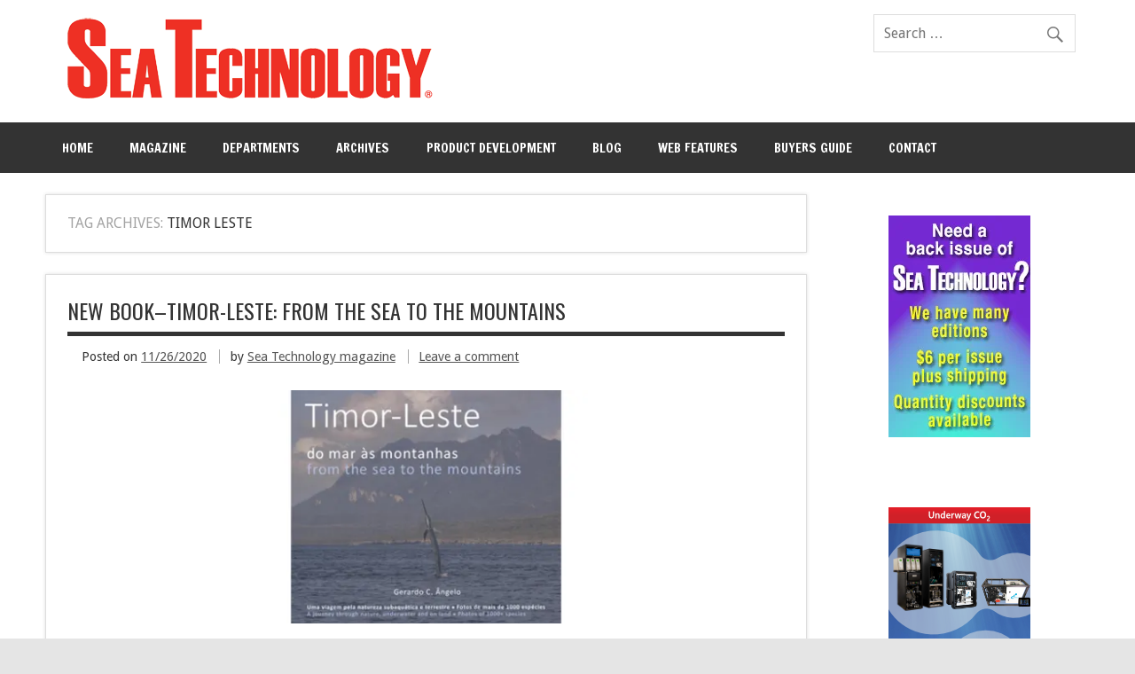

--- FILE ---
content_type: text/css
request_url: https://sea-technology.com/wp-content/themes/dynamic-news/css/flexslider.css?ver=20140228
body_size: 1412
content:
/*
 * jQuery FlexSlider v2.0
 * http://www.woothemes.com/flexslider/
 *
 * Copyright 2012 WooThemes
 * Free to use under the GPLv2 license.
 * http://www.gnu.org/licenses/gpl-2.0.html
 *
 * Contributing author: Tyler Smith (@mbmufffin)
 */


/* Browser Resets */
.zeeflexslider a:active,
.zeeflexslider a:focus  {outline: none;}
.zeeslides,
.zeeflex-control-nav,
.zeeflex-direction-nav {margin: 0; padding: 0; list-style: none;}

/* FlexSlider Necessary Styles
*********************************/
.zeeflexslider {margin: 0; padding: 0;}
.zeeflexslider .zeeslides > li {display: none; -webkit-backface-visibility: hidden;} /* Hide the slides before the JS is loaded. Avoids image jumping */
.zeeflexslider .zeeslides img {width: 100%; display: block;}
.zeeflex-pauseplay span {text-transform: capitalize;}

/* Clearfix for the .zeeslides element */
.zeeslides:after {content: "."; display: block; clear: both; visibility: hidden; line-height: 0; height: 0;}
html[xmlns] .zeeslides {display: block;}
* html .zeeslides {height: 1%;}

/* No JavaScript Fallback */
/* If you are not using another script, such as Modernizr, make sure you
 * include js that eliminates this class on page load */
.no-js .zeeslides > li:first-child {display: block;}

.zeeflex-viewport {max-height: 2000px; -webkit-transition: all 1s ease; -moz-transition: all 1s ease; transition: all 1s ease;}
.loading .zeeflex-viewport {max-height: 300px;}

/*  ThemeZee Slider Layout
*****************************************/
#frontpage-slider-wrap {
	position: relative;
}
#frontpage-slider {
	position: relative;
	zoom: 1;
}
#frontpage-slider  .zeeslides {
	zoom: 1;
}
#frontpage-slider .zeeslide img {
	max-width: 1340px;
	width: 100%;
	max-height: 450px;
	height: auto;
}
/* Slider Entry */
#frontpage-slider .zeeslide .slide-entry {
	line-height: 1.6em;
	-ms-word-wrap: break-word;
	word-wrap: break-word;
	margin-top: 1px;
	padding: 1em 1.5em;
	color: #fff;
	background: #333;
	border-top: 10px solid #e84747;
}
#frontpage-slider .zeeslide .slide-title {
	font-family: 'Francois One', Tahoma, Verdana, Arial;
	font-size: 1.3em;
	font-weight: bold;
	color: #fff;
	line-height: 1.4em;
	-ms-word-wrap: break-word;
	word-wrap: break-word;
	text-transform: uppercase;
	padding: 0.2em 0;
	border-bottom: 2px solid #ddd;
	margin-bottom: 1em;
}
#frontpage-slider .zeeslide .slide-title a:link, #frontpage-slider .zeeslide .slide-title a:visited {
	color: #fff;
	text-decoration: none;
}
#frontpage-slider .zeeslide .slide-title a:hover, #frontpage-slider .zeeslide .slide-title a:active{
	color: #ccc;
}
#frontpage-slider .zeeslide .slide-more-link, #frontpage-slider .zeeslide .slide-more-link:link,
#frontpage-slider .zeeslide .slide-more-link:visited {
	color: #eee;
	font-style: italic;
	display: inline-block;
	margin: 0.3em 0;
}
#frontpage-slider .zeeslide .slide-more-link:hover, #frontpage-slider .zeeslide .slide-more-link:active{
	text-decoration: underline;
}
.frontpage-slider-controls {
	clear: left;
}
/* Direction Nav */
.frontpage-slider-controls .zeeflex-direction-nav {
	*height: 0;
}
.frontpage-slider-controls .zeeflex-direction-nav a {
	display: block;
	position: absolute;
	margin: -40px 0 0 0;
	width: 40px;
	height: 40px;
	background: #333;
	text-align: left;
	color #333;
	top: 40px;
	font-size: 0;
	cursor: pointer;
	opacity: 0;
	-webkit-transition: all 0.2s ease-out;
	-moz-transition: all 0.2s ease-out;
	-ms-transition: all 0.2s ease-out;
	-o-transition: all 0.2s ease-out;
	transition: all 0.2s ease-out;
	z-index: 10;
}
.frontpage-slider-controls .zeeflex-direction-nav a:hover {
	text-decoration: none;
}
.frontpage-slider-controls .zeeflex-direction-nav a:before {
	margin: 0.35em;
	-webkit-font-smoothing: antialiased;
	display: inline-block;
	font: normal 24px/1 Genericons;
	text-decoration: inherit;
	vertical-align: text-bottom;
	color: #fff;
}
.frontpage-slider-controls .zeeflex-direction-nav a.zeeflex-next:before {
	content: '\f429';
}
.frontpage-slider-controls .zeeflex-direction-nav a.zeeflex-prev:before {
	content: '\f430';
}
.frontpage-slider-controls .zeeflex-direction-nav .zeeflex-next {
	left: 41px;
}
#frontpage-slider-wrap:hover .zeeflex-direction-nav a {
	opacity: 1;
}
#frontpage-slider-wrap:hover .frontpage-slider-controls a:hover {
	background-color: #e84747;
}

/* Control Nav */
.frontpage-slider-controls .zeeflex-control-nav {
	width: 100%;
	position: absolute;
	margin: 1px 0 0;
	display: table;
}
.frontpage-slider-controls .zeeflex-control-nav li {
	padding: 0 1px 1px 0;
	background: #fff;
	display: table-cell;
	zoom: 1;
	*display: inline;
}
.frontpage-slider-controls .zeeflex-control-paging li a {
	height: 15px;
	display: block;
	background: #444;
	cursor: pointer;
	text-indent: -9999px;
}
.frontpage-slider-controls .zeeflex-control-paging li a:hover {
	background: #666;
}
.frontpage-slider-controls .zeeflex-control-paging li a.zeeflex-active {
	background: #e84747;
	cursor: default;
}


/* Tablets (landscape) | <960px */
@media only screen and (max-width: 60em) {

	.frontpage-slider-controls .zeeflex-direction-nav a {
		opacity: 1;
	}

}